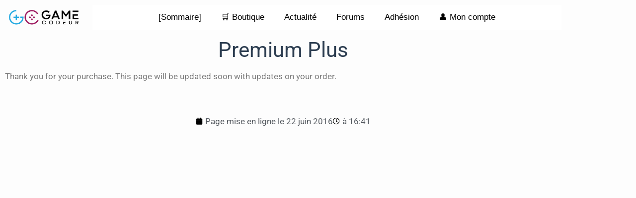

--- FILE ---
content_type: text/css; charset=utf-8
request_url: https://www.gamecodeur.fr/wp-content/uploads/elementor/css/post-64310.css?ver=1769011482
body_size: 725
content:
.elementor-widget-image .widget-image-caption{color:var( --e-global-color-text );font-family:var( --e-global-typography-text-font-family ), Sans-serif;font-weight:var( --e-global-typography-text-font-weight );}.elementor-64310 .elementor-element.elementor-element-53dc7435{text-align:center;}.elementor-64310 .elementor-element.elementor-element-53dc7435 img{width:16%;}.elementor-widget-heading .elementor-heading-title{font-family:var( --e-global-typography-primary-font-family ), Sans-serif;font-weight:var( --e-global-typography-primary-font-weight );color:var( --e-global-color-primary );}.elementor-64310 .elementor-element.elementor-element-1f75a57 > .elementor-widget-container{margin:30px 0px 0px 0px;}.elementor-64310 .elementor-element.elementor-element-1f75a57{text-align:center;}.elementor-64310 .elementor-element.elementor-element-1f75a57 .elementor-heading-title{font-family:"Archivo Narrow", Sans-serif;font-size:20px;text-transform:uppercase;color:#000000;}.elementor-widget-text-editor{font-family:var( --e-global-typography-text-font-family ), Sans-serif;font-weight:var( --e-global-typography-text-font-weight );color:var( --e-global-color-text );}.elementor-widget-text-editor.elementor-drop-cap-view-stacked .elementor-drop-cap{background-color:var( --e-global-color-primary );}.elementor-widget-text-editor.elementor-drop-cap-view-framed .elementor-drop-cap, .elementor-widget-text-editor.elementor-drop-cap-view-default .elementor-drop-cap{color:var( --e-global-color-primary );border-color:var( --e-global-color-primary );}.elementor-64310 .elementor-element.elementor-element-374079b4 > .elementor-widget-container{margin:-6px 0px 0px 0px;}.elementor-64310 .elementor-element.elementor-element-374079b4{text-align:center;font-family:"Archivo Narrow", Sans-serif;font-size:16px;line-height:1.1em;color:#000000;}.elementor-widget-button .elementor-button{background-color:var( --e-global-color-accent );font-family:var( --e-global-typography-accent-font-family ), Sans-serif;font-weight:var( --e-global-typography-accent-font-weight );}.elementor-64310 .elementor-element.elementor-element-4ee6df9a .elementor-button{background-color:#4054B2;font-family:"Archivo", Sans-serif;font-size:15px;text-transform:uppercase;fill:#ffffff;color:#ffffff;}.elementor-64310 .elementor-element.elementor-element-4ee6df9a .elementor-button:hover, .elementor-64310 .elementor-element.elementor-element-4ee6df9a .elementor-button:focus{background-color:#000000;color:#ffffff;}.elementor-64310 .elementor-element.elementor-element-4ee6df9a .elementor-button:hover svg, .elementor-64310 .elementor-element.elementor-element-4ee6df9a .elementor-button:focus svg{fill:#ffffff;}.elementor-64310 .elementor-element.elementor-element-9b53183{color:#D80C0C;}.elementor-64310 .elementor-element.elementor-element-acaddf8 .elementor-button{background-color:#4054B2;font-family:"Archivo", Sans-serif;font-size:15px;text-transform:uppercase;fill:#ffffff;color:#ffffff;}.elementor-64310 .elementor-element.elementor-element-acaddf8 .elementor-button:hover, .elementor-64310 .elementor-element.elementor-element-acaddf8 .elementor-button:focus{background-color:#000000;color:#ffffff;}.elementor-64310 .elementor-element.elementor-element-acaddf8 .elementor-button:hover svg, .elementor-64310 .elementor-element.elementor-element-acaddf8 .elementor-button:focus svg{fill:#ffffff;}#elementor-popup-modal-64310 .dialog-widget-content{animation-duration:1.2s;box-shadow:2px 2px 40px 1px rgba(0,0,0,0.09);}#elementor-popup-modal-64310{background-color:rgba(255,255,255,0.9);justify-content:center;align-items:center;pointer-events:all;}#elementor-popup-modal-64310 .dialog-message{width:420px;height:auto;padding:20px 20px 20px 20px;}#elementor-popup-modal-64310 .dialog-close-button{display:flex;font-size:24px;}#elementor-popup-modal-64310 .dialog-close-button:hover i{color:#ff0798;}@media(max-width:767px){.elementor-64310 .elementor-element.elementor-element-53dc7435 img{width:24%;}.elementor-64310 .elementor-element.elementor-element-1f75a57 > .elementor-widget-container{margin:030px 0px 0px 0px;}.elementor-64310 .elementor-element.elementor-element-1f75a57 .elementor-heading-title{font-size:18px;}.elementor-64310 .elementor-element.elementor-element-374079b4 > .elementor-widget-container{margin:-10px 0px 0px 0px;}.elementor-64310 .elementor-element.elementor-element-4ee6df9a > .elementor-widget-container{margin:030px 0px 0px 0px;}.elementor-64310 .elementor-element.elementor-element-acaddf8 > .elementor-widget-container{margin:030px 0px 0px 0px;}#elementor-popup-modal-64310 .dialog-message{width:90vw;}}

--- FILE ---
content_type: text/css; charset=utf-8
request_url: https://www.gamecodeur.fr/wp-content/uploads/elementor/css/post-78751.css?ver=1769011482
body_size: 647
content:
.elementor-widget-theme-site-logo .widget-image-caption{color:var( --e-global-color-text );font-family:var( --e-global-typography-text-font-family ), Sans-serif;font-weight:var( --e-global-typography-text-font-weight );}.elementor-widget-eael-simple-menu .eael-simple-menu >li > a, .eael-simple-menu-container .eael-simple-menu-toggle-text{font-family:var( --e-global-typography-primary-font-family ), Sans-serif;font-weight:var( --e-global-typography-primary-font-weight );}.elementor-widget-eael-simple-menu .eael-simple-menu li ul li > a{font-family:var( --e-global-typography-primary-font-family ), Sans-serif;font-weight:var( --e-global-typography-primary-font-weight );}.elementor-78751 .elementor-element.elementor-element-b4fc38c .eael-simple-menu-container{background-color:#FFFFFF;}.elementor-78751 .elementor-element.elementor-element-b4fc38c .eael-simple-menu-container .eael-simple-menu.eael-simple-menu-horizontal{background-color:#FFFFFF;}.elementor-78751 .elementor-element.elementor-element-b4fc38c .eael-simple-menu >li > a, .eael-simple-menu-container .eael-simple-menu-toggle-text{font-family:"Arial", Sans-serif;font-size:17px;font-weight:400;}.elementor-78751 .elementor-element.elementor-element-b4fc38c .eael-simple-menu li > a{color:#000000;}.elementor-78751 .elementor-element.elementor-element-b4fc38c .eael-simple-menu li > a > span svg{fill:#000000;}.elementor-78751 .elementor-element.elementor-element-b4fc38c .eael-simple-menu-toggle-text{color:#000000;}.elementor-78751 .elementor-element.elementor-element-b4fc38c .eael-simple-menu li a span, .elementor-78751 .elementor-element.elementor-element-b4fc38c .eael-simple-menu li span.eael-simple-menu-indicator{font-size:15px;}.elementor-78751 .elementor-element.elementor-element-b4fc38c .eael-simple-menu li a span, .elementor-78751 .elementor-element.elementor-element-b4fc38c .eael-simple-menu li span.eael-simple-menu-indicator i{font-size:15px;}.elementor-78751 .elementor-element.elementor-element-b4fc38c .eael-simple-menu li span.eael-simple-menu-indicator svg{width:15px;height:15px;line-height:15px;}.elementor-78751 .elementor-element.elementor-element-b4fc38c .eael-simple-menu li span svg{width:15px;height:15px;line-height:15px;}.elementor-78751 .elementor-element.elementor-element-b4fc38c .eael-simple-menu li:hover > a{background-color:#D8D8D8;}.elementor-78751 .elementor-element.elementor-element-b4fc38c .eael-simple-menu li .eael-simple-menu-indicator:hover:before{color:#f44336;}.elementor-78751 .elementor-element.elementor-element-b4fc38c .eael-simple-menu li .eael-simple-menu-indicator:hover i{color:#f44336;}.elementor-78751 .elementor-element.elementor-element-b4fc38c .eael-simple-menu li .eael-simple-menu-indicator:hover svg{fill:#f44336;}.elementor-78751 .elementor-element.elementor-element-b4fc38c .eael-simple-menu li .eael-simple-menu-indicator:hover{background-color:#ffffff;border-color:#f44336;}.elementor-78751 .elementor-element.elementor-element-b4fc38c .eael-simple-menu li .eael-simple-menu-indicator.eael-simple-menu-indicator-open:before{color:#f44336 !important;}.elementor-78751 .elementor-element.elementor-element-b4fc38c .eael-simple-menu li .eael-simple-menu-indicator.eael-simple-menu-indicator-open svg{fill:#f44336 !important;}.elementor-78751 .elementor-element.elementor-element-b4fc38c .eael-simple-menu li .eael-simple-menu-indicator.eael-simple-menu-indicator-open i{color:#f44336 !important;}.elementor-78751 .elementor-element.elementor-element-b4fc38c .eael-simple-menu li .eael-simple-menu-indicator.eael-simple-menu-indicator-open{background-color:#ffffff !important;border-color:#f44336 !important;}.elementor-78751 .elementor-element.elementor-element-b4fc38c .eael-simple-menu-container .eael-simple-menu-toggle{background-color:#000000;}.elementor-78751 .elementor-element.elementor-element-b4fc38c .eael-simple-menu-container .eael-simple-menu-toggle i{color:#ffffff;}.elementor-78751 .elementor-element.elementor-element-b4fc38c .eael-simple-menu-container .eael-simple-menu-toggle svg{fill:#ffffff;}.elementor-78751 .elementor-element.elementor-element-b4fc38c .eael-simple-menu.eael-simple-menu-horizontal li ul li a{padding-left:20px;padding-right:20px;}.elementor-78751 .elementor-element.elementor-element-b4fc38c .eael-simple-menu.eael-simple-menu-horizontal li ul li > a{border-bottom:1px solid #f2f2f2;}.elementor-78751 .elementor-element.elementor-element-b4fc38c .eael-simple-menu.eael-simple-menu-vertical li ul li > a{border-bottom:1px solid #f2f2f2;}.elementor-78751 .elementor-element.elementor-element-b4fc38c .eael-simple-menu li ul li a span{font-size:12px;}.elementor-78751 .elementor-element.elementor-element-b4fc38c .eael-simple-menu li ul li span.eael-simple-menu-indicator{font-size:12px;}.elementor-78751 .elementor-element.elementor-element-b4fc38c .eael-simple-menu li ul li span.eael-simple-menu-indicator i{font-size:12px;}.elementor-78751 .elementor-element.elementor-element-b4fc38c .eael-simple-menu li ul li .eael-simple-menu-indicator svg{width:12px;height:12px;line-height:12px;}.elementor-78751 .elementor-element.elementor-element-b4fc38c .eael-simple-menu li ul li .eael-simple-menu-indicator:hover:before{color:#f44336 !important;}.elementor-78751 .elementor-element.elementor-element-b4fc38c .eael-simple-menu li ul li .eael-simple-menu-indicator.eael-simple-menu-indicator-open:before{color:#f44336 !important;}.elementor-78751 .elementor-element.elementor-element-b4fc38c .eael-simple-menu li ul li .eael-simple-menu-indicator:hover{background-color:#ffffff !important;border-color:#f44336 !important;}.elementor-78751 .elementor-element.elementor-element-b4fc38c .eael-simple-menu li ul li .eael-simple-menu-indicator.eael-simple-menu-indicator-open{background-color:#ffffff !important;border-color:#f44336 !important;}.elementor-theme-builder-content-area{height:400px;}.elementor-location-header:before, .elementor-location-footer:before{content:"";display:table;clear:both;}@media(min-width:768px){.elementor-78751 .elementor-element.elementor-element-7e1c196{width:16.93%;}.elementor-78751 .elementor-element.elementor-element-b4d2e94{width:83.07%;}}